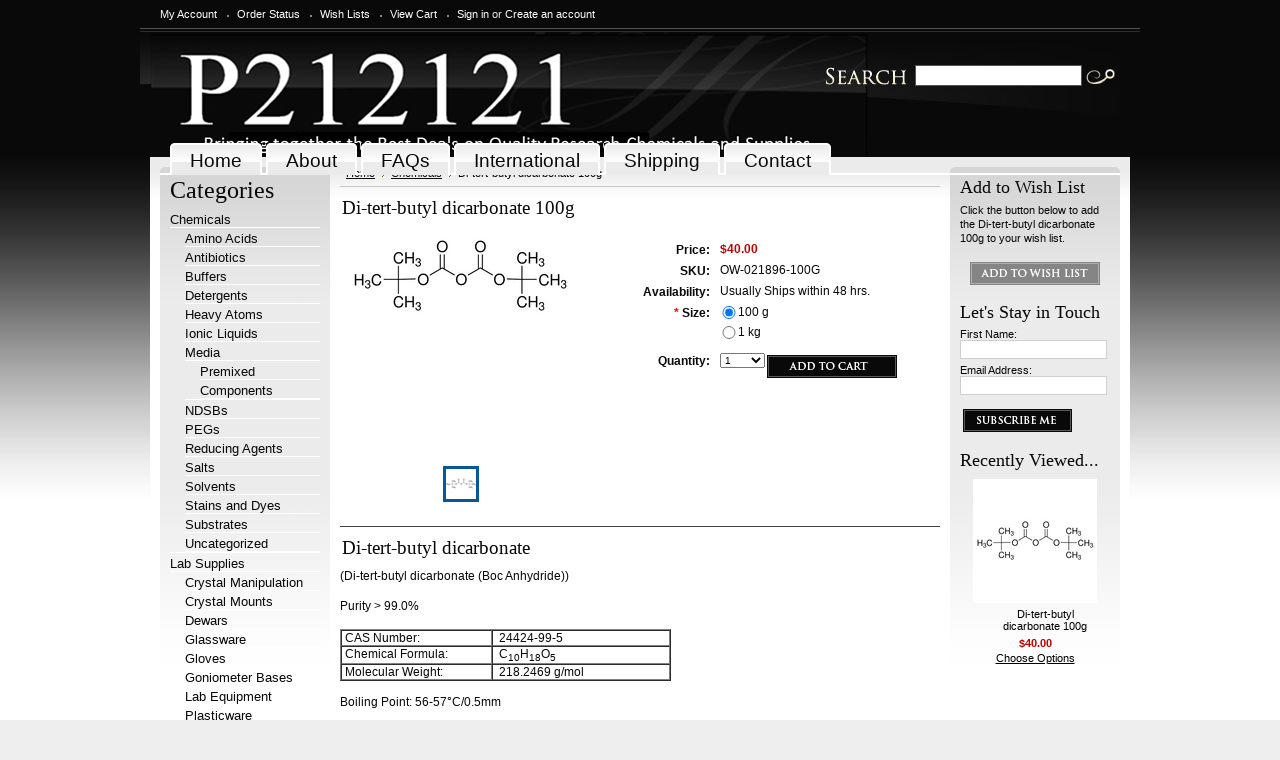

--- FILE ---
content_type: text/html; charset=UTF-8
request_url: https://store.p212121.com/di-tert-butyl-dicarbonate/
body_size: 13728
content:
<!DOCTYPE html PUBLIC "-//W3C//DTD XHTML 1.0 Transitional//EN" "http://www.w3.org/TR/xhtml1/DTD/xhtml1-transitional.dtd">
<html xml:lang="en" lang="en" xmlns="http://www.w3.org/1999/xhtml"  xmlns:og="http://opengraphprotocol.org/schema/">
<html lang="en">
<head data-swiftype-index='false'>
       
    
    
    
    
    <title>Di-tert-butyl dicarbonate (Boc Anhydride) | CAS 24424-99-5 | P212121 Store</title>
 
    <script type="text/javascript">
    
    <meta http-equiv="Content-Type" content="text/html; charset=UTF-8" />
    <meta name="description" content="Di-tert-butyl dicarbonate (Boc Anhydride) (CAS # 24424-99-5) for use in scientific research. Buy online from P212121." />
    <meta name="keywords" content="Di-tert-butyl dicarbonate (Boc Anhydride), C10H18O5, 24424-99-5" />
    <meta property='st:info' content="Di-tert-butyl dicarbonate (Boc Anhydride), C10H18O5, 24424-99-5" />
    
    <meta property="og:type" content="product" />
<meta property="og:title" content="Di-tert-butyl dicarbonate 100g" />
<meta property="og:description" content="Di-tert-butyl dicarbonate (Boc Anhydride) (CAS # 24424-99-5) for use in scientific research. Buy online from P212121." />
<meta property="og:image" content="https://cdn2.bigcommerce.com/server300/ad7b7/products/38681/images/5155/Di_tert_butyl_dicarbonate__99459.1385423881.220.220.png?c=2" />
<meta property="og:site_name" content="P212121, LLC" />
<meta property="og:url" content="https://store.p212121.com/di-tert-butyl-dicarbonate/" />
<meta property="pinterest:richpins" content="enabled" />
    <link rel='canonical' href='https://store.p212121.com/di-tert-butyl-dicarbonate/' />
    
    <meta http-equiv="Content-Script-Type" content="text/javascript" />
    <meta http-equiv="Content-Style-Type" content="text/css" />
        
    <link rel="shortcut icon" href="https://cdn2.bigcommerce.com/server300/ad7b7/product_images/favicon.ico" />

    <!-- begin: js page tag -->
    <script language="javascript" type="text/javascript">//<![CDATA[
        (function(){
            // this happens before external dependencies (and dom ready) to reduce page flicker
            var node, i;
            for (i = window.document.childNodes.length; i--;) {
                node = window.document.childNodes[i];
                if (node.nodeName == 'HTML') {
                    node.className += ' javascript';
                }
            }
        })();
    //]]></script>
    <!-- end: js page tag -->

    <link href="https://cdn9.bigcommerce.com/r-50b4fa8997ce43839fb9457331bc39687cd8345a/themes/__master/Styles/styles.css" type="text/css" rel="stylesheet" /><link href="https://store.p212121.com/templates/__custom/Styles/styles.css?t=1709692507" media="all" type="text/css" rel="stylesheet" />
<link href="https://cdn9.bigcommerce.com/r-c71b9995f4a706510d16ad47d2472c26eb88e9bf/themes/Jewellery/Styles/iselector.css" media="all" type="text/css" rel="stylesheet" />
<link href="https://store.p212121.com/templates/__custom/Styles/black.css?t=1709692507" media="all" type="text/css" rel="stylesheet" />
<!--[if IE]><link href="https://cdn9.bigcommerce.com/r-c71b9995f4a706510d16ad47d2472c26eb88e9bf/themes/Jewellery/Styles/ie.css" media="all" type="text/css" rel="stylesheet" /><![endif]-->
<link href="https://store.p212121.com/templates/__custom/Styles/custom.css?t=1709692507" type="text/css" rel="stylesheet" /><link href="https://cdn9.bigcommerce.com/r-499c9418cd8fe4f76770fafbd359251a5a3c7b05/javascript/jquery/plugins/imodal/imodal.css" type="text/css" rel="stylesheet" /><link href="https://cdn9.bigcommerce.com/r-499c9418cd8fe4f76770fafbd359251a5a3c7b05/javascript/jquery/plugins/jqzoom/css/jquery.jqzoom.css" type="text/css" rel="stylesheet" />

    <!-- Tell the browsers about our RSS feeds -->
    <link rel="alternate" type="application/rss+xml" title="New Products (RSS 2.0)" href="https://store.p212121.com/rss.php?type=rss" />
<link rel="alternate" type="application/atom+xml" title="New Products (Atom 0.3)" href="https://store.p212121.com/rss.php?type=atom" />


    <!-- Include visitor tracking code (if any) -->
    <!-- Start Tracking Code for analytics_googleanalytics -->

<script type="text/javascript">

  var _gaq = _gaq || [];
  _gaq.push(['_setAccount', 'UA-9082713-2']);
  _gaq.push(['_trackPageview']);

  (function() {
    var ga = document.createElement('script'); ga.type = 'text/javascript'; ga.async = true;
    ga.src = ('https:' == document.location.protocol ? 'https://ssl' : 'http://www') + '.google-analytics.com/ga.js';
    var s = document.getElementsByTagName('script')[0]; s.parentNode.insertBefore(ga, s);
  })();

</script>
     

<!-- End Tracking Code for analytics_googleanalytics -->



    

    <style type="text/css"> #Header { background-image: url("https://cdn10.bigcommerce.com/r-c71b9995f4a706510d16ad47d2472c26eb88e9bf/themes/Jewellery/images/black/headerImage.jpg"); } </style>

    <!--- Include jQuery here --> <!-- using 1.7.2 due to deprecated live, product size/price toggle --> 
    <script src="https://ajax.googleapis.com/ajax/libs/jquery/1.7.2/jquery.min.js"></script>
    <script type="text/javascript" src="https://cdn10.bigcommerce.com/r-499c9418cd8fe4f76770fafbd359251a5a3c7b05/javascript/menudrop.js?"></script>
    <script type="text/javascript" src="https://cdn10.bigcommerce.com/r-499c9418cd8fe4f76770fafbd359251a5a3c7b05/javascript/common.js?"></script>
    <script type="text/javascript" src="https://cdn10.bigcommerce.com/r-499c9418cd8fe4f76770fafbd359251a5a3c7b05/javascript/iselector.js?"></script>
        
    <!-- Swiftype
    <script type="text/javascript" src="https://cdn2.bigcommerce.com/server300/ad7b7/templates/__custom/js/product-v2.js?t=1709692507" />"></script>   -->
    
     <!-- swiftype code heading -->
    <script type='text/javascript' src="https://cdn2.bigcommerce.com/server300/ad7b7/templates/__custom/js/jquery.ba-hashchange.min.js?t=1709692507"></script>
    <script type='text/javascript' src="https://cdn2.bigcommerce.com/server300/ad7b7/templates/__custom/js/jquery.swiftype.search.js?t=1709692507"></script>
    <script type='text/javascript' src="https://cdn2.bigcommerce.com/server300/ad7b7/templates/__custom/js/jquery.swiftype.autocomplete.custom.js?t=1709692507"></script>
    <link type="text/css" rel="stylesheet" href="https://store.p212121.com/templates/__custom/Styles/autocomplete_swiftype.css?t=1709692507" />
    <link type="text/css" rel="stylesheet" href="https://store.p212121.com/templates/__custom/Styles/search_swiftype.css?t=1709692507" />
    <style type="text/css">
        form input.st-search-input{
            width:240px;
            border-radius: 15px;
            box-shadow: 0px 1px 3px 0px rgba(0, 0, 0, 0.17) inset;
        }
    </style>

    
<!-- scroll to top arrow -->
<a href="javascript:" id="return-to-top"><i class="icon-chevron-up"></i></a>
<link href="//netdna.bootstrapcdn.com/font-awesome/3.2.1/css/font-awesome.css" rel="stylesheet">

<!-- end of scroll arrow -->
    <script type="text/javascript">
    //<![CDATA[
    config.ShopPath = 'https://store.p212121.com';
    config.AppPath = '';
    config.FastCart = 0;
    var ThumbImageWidth = 120;
    var ThumbImageHeight = 120;
    //]]>
    </script>
    
<script type="text/javascript" src="https://cdn9.bigcommerce.com/r-499c9418cd8fe4f76770fafbd359251a5a3c7b05/javascript/jquery/plugins/imodal/imodal.js"></script><script type="text/javascript">
(function () {
    var xmlHttp = new XMLHttpRequest();

    xmlHttp.open('POST', 'https://bes.gcp.data.bigcommerce.com/nobot');
    xmlHttp.setRequestHeader('Content-Type', 'application/json');
    xmlHttp.send('{"store_id":"22389","timezone_offset":"-4","timestamp":"2026-01-21T02:22:39.73288300Z","visit_id":"6558a732-4360-48a5-94ce-7204c7c22a97","channel_id":1}');
})();
</script>
<script src="https://www.google.com/recaptcha/api.js" async defer></script>
<script type="text/javascript">
var BCData = {};
</script>

    <script type="text/javascript" src="https://cdn9.bigcommerce.com/r-499c9418cd8fe4f76770fafbd359251a5a3c7b05/javascript/quicksearch.js"></script>
    
<!-- sumome -->
<script src="//load.sumome.com/" data-sumo-site-id="32616983c7f2cd64903094d8598dddb445ce318c9d5fc39e3f891455c0d898f5" async></script>
    <!-- start Mixpanel 
<script type="text/javascript">(function(f,b){if(!b.__SV){var a,e,i,g;window.mixpanel=b;b._i=[];b.init=function(a,e,d){function f(b,h){var a=h.split(".");2==a.length&&(b=b[a[0]],h=a[1]);b[h]=function(){b.push([h].concat(Array.prototype.slice.call(arguments,0)))}}var c=b;"undefined"!==typeof d?c=b[d]=[]:d="mixpanel";c.people=c.people||[];c.toString=function(b){var a="mixpanel";"mixpanel"!==d&&(a+="."+d);b||(a+=" (stub)");return a};c.people.toString=function(){return c.toString(1)+".people (stub)"};i="disable track track_pageview track_links track_forms register register_once alias unregister identify name_tag set_config people.set people.set_once people.increment people.append people.track_charge people.clear_charges people.delete_user".split(" ");
for(g=0;g<i.length;g++)f(c,i[g]);b._i.push([a,e,d])};b.__SV=1.2;a=f.createElement("script");a.type="text/javascript";a.async=!0;a.src="//cdn.mxpnl.com/libs/mixpanel-2.2.min.js";e=f.getElementsByTagName("script")[0];e.parentNode.insertBefore(a,e)}})(document,window.mixpanel||[]);
mixpanel.init("167a6e759cccbb6687f099d0b1a965c5");</script>  end Mixpanel -->
    
</head>
<body>
    <script type="text/javascript" src="/javascript/jquery/plugins/validate/jquery.validate.js?"></script>
    <script type="text/javascript" src="/javascript/product.functions.js?"></script>    
<script type="text/javascript" src="/javascript/product.js?"></script>
    <div id="Container">
    <div data-swiftype-index='false'> 
<div id="AjaxLoading"><img src="https://cdn10.bigcommerce.com/r-c71b9995f4a706510d16ad47d2472c26eb88e9bf/themes/Jewellery/images/ajax-loader.gif" alt="" />&nbsp; Loading... Please wait...</div>
        

                
        
        <div data-swiftype-index="false" id="TopMenu">
            <ul style="display:">
                <li style="" class="HeaderLiveChat">
                    <!-- begin olark code --><div data-swiftype-index="false"><script data-cfasync="false" type='text/javascript'>/*{literal}<![CDATA[*/
window.olark||(function(c){var f=window,d=document,l=f.location.protocol=="https:"?"https:":"http:",z=c.name,r="load";var nt=function(){f[z]=function(){(a.s=a.s||[]).push(arguments)};var a=f[z]._={},q=c.methods.length;while(q--){(function(n){f[z][n]=function(){f[z]("call",n,arguments)}})(c.methods[q])}a.l=c.loader;a.i=nt;a.p={0:+new Date};a.P=function(u){a.p[u]=new Date-a.p[0]};function s(){a.P(r);f[z](r)}f.addEventListener?f.addEventListener(r,s,false):f.attachEvent("on"+r,s);var ld=function(){function p(hd){hd="head";return["<",hd,"></",hd,"><",i,' onl' + 'oad="var d=',g,";d.getElementsByTagName('head')[0].",j,"(d.",h,"('script')).",k,"='",l,"//",a.l,"'",'"',"></",i,">"].join("")}var i="body",m=d[i];if(!m){return setTimeout(ld,100)}a.P(1);var j="appendChild",h="createElement",k="src",n=d[h]("div"),v=n[j](d[h](z)),b=d[h]("iframe"),g="document",e="domain",o;n.style.display="none";m.insertBefore(n,m.firstChild).id=z;b.frameBorder="0";b.id=z+"-loader";if(/MSIE[ ]+6/.test(navigator.userAgent)){b.src="javascript:false"}b.allowTransparency="true";v[j](b);try{b.contentWindow[g].open()}catch(w){c[e]=d[e];o="javascript:var d="+g+".open();d.domain='"+d.domain+"';";b[k]=o+"void(0);"}try{var t=b.contentWindow[g];t.write(p());t.close()}catch(x){b[k]=o+'d.write("'+p().replace(/"/g,String.fromCharCode(92)+'"')+'");d.close();'}a.P(2)};ld()};nt()})({loader: "static.olark.com/jsclient/loader0.js",name:"olark",methods:["configure","extend","declare","identify"]});
/* custom configuration goes here (www.olark.com/documentation) */
olark.identify('3024-370-10-3953');/*]]>{/literal}*/</script><noscript><a href="https://www.olark.com/site/3024-370-10-3953/contact" title="Contact us" target="_blank">Questions? Feedback?</a> powered by <a href="http://www.olark.com?welcome" title="Olark live chat software">Olark live chat software</a></noscript></div><!-- end olark code -->
                </li>
                <li style="display:" class="First"><a href="https://store.p212121.com/account.php">My Account</a></li>
                <li style="display:"><a href="https://store.p212121.com/orderstatus.php">Order Status</a></li>
                <li style="display:"><a href="https://store.p212121.com/wishlist.php">Wish Lists</a></li>
                
                <li style="display:" class="CartLink"><a href="https://store.p212121.com/cart.php">View Cart <span></span></a></li>
                <li style="display:">
                    <div>
                        <a href='https://store.p212121.com/login.php' onclick=''>Sign in</a> or <a href='https://store.p212121.com/login.php?action=create_account' onclick=''>Create an account</a>
                    </div>
                </li>
            </ul>
            <br class="Clear" />
        </div>
        <div id="Outer">
            <div id="Header">
                <div id="Logo">
                    <a href="https://store.p212121.com/"><img src="/product_images/P212121_logo.png" border="0" id="LogoImage" alt="P212121, LLC" /></a>

                </div>
                <div id="SearchForm">
                <form action="https://store.p212121.com/search.php" method="get" onsubmit="return check_small_search_form()">
                    <label for="search_query">Search</label>
                    <input type="text" name="search_query" id="search_query" class="Textbox" value="" />
                    <input type="image" src="https://cdn10.bigcommerce.com/r-c71b9995f4a706510d16ad47d2472c26eb88e9bf/themes/Jewellery/images/black/Search.gif" class="Button" />
                </form>
                <p>
                    <!-- <a href="https://store.p212121.com/search.php?mode=advanced"><strong>Advanced Search</strong></a> |
                    <a href="https://store.p212121.com/search.php?action=Tips">Search Tips</a>
                </p>
            </div>
            <script type="text/javascript">
                lang.EmptySmallSearch = "You forgot to enter some search keywords.";
            </script>
<!-- start swiftype top of page
<br /><br />
<form>
<input type="text" id="st-search-input" class="st-search-input" />
</form>
<div id="st-results-container"></div> -->

<!-- 2015 swiftype 
<script type="text/javascript">
  (function(w,d,t,u,n,s,e){w['SwiftypeObject']=n;w[n]=w[n]||function(){
  (w[n].q=w[n].q||[]).push(arguments);};s=d.createElement(t);
  e=d.getElementsByTagName(t)[0];s.async=1;s.src=u;e.parentNode.insertBefore(s,e);
  })(window,document,'script','//s.swiftypecdn.com/install/v2/st.js','_st');

  _st('install','zu3VZduQu3_EYiA9iLya','2.0.0');
</script> -->


<!-- New and improved method 
<script type='text/javascript'>
    $('#st-search-input').swiftypeSearch({
        
        engineKey: 'HhhC1-x_T5XfuTrs8DxY'
    });
    $('#st-search-input').swiftype({
        engineKey: 'HhhC1-x_T5XfuTrs8DxY'
    });
</script>  -->

<!-- OLD EMBED METHOD
<script type="text/javascript">
        var Swiftype = window.Swiftype || {};
  (function() {
    Swiftype.key = 'HhhC1-x_T5XfuTrs8DxY';
    Swiftype.inputElement = '#st-search-input';
    Swiftype.resultContainingElement = '#st-results-container';
    Swiftype.attachElement = '#st-search-input';
    Swiftype.renderStyle = "overlay";

    var script = document.createElement('script');
    script.type = 'text/javascript';
    script.async = true;
    script.src = "//swiftype.com/embed.js";
    var entry = document.getElementsByTagName('script')[0];
    entry.parentNode.insertBefore(script, entry);
  }());
</script> 
 -->



                <br class="Clear" />
            </div>
        	<div id="Menu">
		<ul>
			<li class="First "><a href="https://store.p212121.com/"><span>Home</span></a></li>
				<li class=" ">
		<a href="https://store.p212121.com/About.html"><span>About</span></a>
		
	</li>	<li class=" ">
		<a href="https://store.p212121.com/pages/FAQs.html"><span>FAQs</span></a>
		
	</li>	<li class=" ">
		<a href="https://store.p212121.com/international/"><span>International</span></a>
		
	</li>	<li class=" ">
		<a href="https://store.p212121.com/pages/Shipping.html"><span>Shipping</span></a>
		
	</li>	<li class=" ">
		<a href="https://store.p212121.com/pages/Contact.html"><span>Contact</span></a>
		
	</li>
		</ul>
	</div>
</div>
    

    <div id="Wrapper">
        

        <div data-swiftype-index='false' class="Left" id="LayoutColumn1">
            				<div class="Block CategoryList Moveable Panel" id="SideCategoryList">
					<h2>Categories</h2>
					<div class="BlockContent">
						<div class="SideCategoryListClassic">
							<ul class="category-list">	<li class=""><a href="https://store.p212121.com/categories/Chemicals/">Chemicals</a>
	<ul>	<li class=""><a href="/categories/Chemicals/Amino-Acids/">Amino Acids</a>
	
	</li>	<li class=""><a href="/categories/Chemicals/Antibiotics/">Antibiotics</a>
	
	</li>	<li class=""><a href="/categories/Chemicals/Buffers/">Buffers</a>
	
	</li>	<li class=""><a href="/categories/Chemicals/Detergents/">Detergents</a>
	
	</li>	<li class=""><a href="/categories/Chemicals/Heavy-Atoms/">Heavy Atoms</a>
	
	</li>	<li class=""><a href="/ionic-liquids/">Ionic Liquids</a>
	
	</li>	<li class=""><a href="/media/">Media</a>
	<ul>	<li class=""><a href="/categories/Media/Premixed/">Premixed</a>
	
	</li>	<li class=""><a href="/categories/Media/Components/">Components</a>
	
	</li></ul>
	</li>	<li class=""><a href="/categories/Chemicals/NDSBs/">NDSBs</a>
	
	</li>	<li class=""><a href="/categories/Chemicals/PEGs/">PEGs</a>
	
	</li>	<li class=""><a href="/categories/Chemicals/Reducing-Agents/">Reducing Agents</a>
	
	</li>	<li class=""><a href="/categories/Chemicals/Salts/">Salts</a>
	
	</li>	<li class=""><a href="/solvents/">Solvents</a>
	
	</li>	<li class=""><a href="/categories/Chemicals/Stains-and-Dyes/">Stains and Dyes</a>
	
	</li>	<li class=""><a href="/substrates/">Substrates</a>
	
	</li>	<li class=""><a href="/categories/Chemicals/Uncategorized/">Uncategorized</a>
	
	</li></ul>
	</li>	<li class=""><a href="https://store.p212121.com/categories/Lab-Supplies/">Lab Supplies</a>
	<ul>	<li class=""><a href="/crystal-manipulation/">Crystal Manipulation</a>
	
	</li>	<li class=""><a href="/crystal-mounts/">Crystal Mounts</a>
	
	</li>	<li class=""><a href="/dewars/">Dewars</a>
	
	</li>	<li class=""><a href="/glassware/">Glassware</a>
	
	</li>	<li class=""><a href="/categories/Lab-Supplies/Gloves/">Gloves</a>
	
	</li>	<li class=""><a href="/goniometer-bases/">Goniometer Bases</a>
	
	</li>	<li class=""><a href="/lab-equipment/">Lab Equipment</a>
	
	</li>	<li class="LastChild"><a href="/plasticware/">Plasticware</a>
	
	</li></ul>
	</li></ul>
							<div class="afterSideCategoryList"></div>
						</div>
					</div>
				</div>

            


            
            
        </div>
        <div class="Content" id="LayoutColumn2">
            <div class="Block Moveable Panel Breadcrumb" id="ProductBreadcrumb" >
	<ul>
	<li><a href="https://store.p212121.com">Home</a></li><li><a href="https://store.p212121.com/categories/Chemicals/">Chemicals</a></li><li>Di-tert-butyl dicarbonate 100g</li>
</ul>

</div>

            <link rel="stylesheet" type="text/css" href="https://cdn10.bigcommerce.com/r-499c9418cd8fe4f76770fafbd359251a5a3c7b05/javascript/jquery/themes/cupertino/ui.all.css?" />
<link rel="stylesheet" type="text/css" media="screen" href="https://cdn9.bigcommerce.com/r-50b4fa8997ce43839fb9457331bc39687cd8345a/themes/__master/Styles/product.attributes.css?" />
<script type="text/javascript" src="https://cdn9.bigcommerce.com/r-499c9418cd8fe4f76770fafbd359251a5a3c7b05/javascript/jquery/plugins/jqueryui/1.8.18/jquery-ui.min.js"></script>
<script type="text/javascript" src="https://cdn10.bigcommerce.com/r-499c9418cd8fe4f76770fafbd359251a5a3c7b05/javascript/jquery/plugins/jquery.form.js?"></script>
<script type="text/javascript" src="https://cdn10.bigcommerce.com/r-499c9418cd8fe4f76770fafbd359251a5a3c7b05/javascript/product.attributes.js?"></script>
<script type="text/javascript" src="https://cdn10.bigcommerce.com/r-499c9418cd8fe4f76770fafbd359251a5a3c7b05/javascript/jquery/plugins/jCarousel/jCarousel.js?"></script>
<!--<script type="text/javascript" src="https://cdn10.bigcommerce.com/r-499c9418cd8fe4f76770fafbd359251a5a3c7b05/javascript/jquery/plugins/jqzoom/jquery.jqzoom-core.js?"></script>
<script type="text/javascript">//<![CDATA[
    var ZoomImageURLs = new Array();
    
                        ZoomImageURLs[0] = "https:\/\/cdn2.bigcommerce.com\/server300\/ad7b7\/products\/38681\/images\/5155\/Di_tert_butyl_dicarbonate__99459.1385423881.1280.1280.png?c=2";
                    
//]]></script>-->


<script type="text/javascript">//<![CDATA[
var ThumbURLs = new Array();
var ProductImageDescriptions = new Array();
var CurrentProdThumbImage = 0;
var ShowVariationThumb =false;
var ProductThumbWidth = 220;
var ProductThumbHeight =  220;
var ProductMaxZoomWidth = 1280;
var ProductMaxZoomHeight =  1280;
var ProductTinyWidth = 30;
var ProductTinyHeight =  30;



                        ThumbURLs[0] = "https:\/\/cdn2.bigcommerce.com\/server300\/ad7b7\/products\/38681\/images\/5155\/Di_tert_butyl_dicarbonate__99459.1385423881.220.220.png?c=2";
                        ProductImageDescriptions[0] = "Image 1";
                    

var ShowImageZoomer = 1;
//]]></script>

<div class="Block Moveable Panel PrimaryProductDetails" id="ProductDetails">
    <div class="BlockContent">
        
        
            <h2>Di-tert-butyl dicarbonate 100g</h2>
        

        <div class="Clear AddThisButtonBox">
	<!-- AddThis Button BEGIN -->
	<div class="addthis_toolbox addthis_default_style " >
		<a class="addthis_button_"></a>
	</div>
	<script type="text/javascript" async="async" src="//s7.addthis.com/js/300/addthis_widget.js#pubid=ra-4e94ed470ee51e32"></script>
	<!-- AddThis Button END -->
</div>

          
        <div class="ProductThumb" style="">
            
            <div class="ProductThumbImage" style="width:220px; height:220px;">
	<a rel="prodImage" style="margin:auto;" href="https://cdn2.bigcommerce.com/server300/ad7b7/products/38681/images/5155/Di_tert_butyl_dicarbonate__99459.1385423881.1280.1280.png?c=2" onclick="showProductImage('https://store.p212121.com/productimage.php', 38681); return false;">
		<img itemprop="image" src="https://cdn2.bigcommerce.com/server300/ad7b7/products/38681/images/5155/Di_tert_butyl_dicarbonate__99459.1385423881.220.220.png?c=2" alt="Image 1" title="Image 1" />
	</a>
</div>
 


            <div class="ImageCarouselBox" style="margin:0 auto; ">
                <a id="ImageScrollPrev" class="prev" href="#"><img src="https://cdn10.bigcommerce.com/r-c71b9995f4a706510d16ad47d2472c26eb88e9bf/themes/Jewellery/images/LeftArrow.png" alt="" width="20" height="20" /></a>

                <div class="ProductTinyImageList">
                    <ul>
                        <li style = "height:34px; width:34px;"  onmouseover="showProductThumbImage(0, this)" onclick="showProductImage('https://store.p212121.com/productimage.php', 38681, 0); return false;" id="TinyImageBox_0">
	<div class="TinyOuterDiv" style = "height:30px; width:30px;">
		<div style = "height:30px; width:30px;">
			<a href="javascript:void(0);" rel='{"gallery": "prodImage", "smallimage": "https://cdn2.bigcommerce.com/server300/ad7b7/products/38681/images/5155/Di_tert_butyl_dicarbonate__99459.1385423881.220.220.png?c=2", "largeimage": "https://cdn2.bigcommerce.com/server300/ad7b7/products/38681/images/5155/Di_tert_butyl_dicarbonate__99459.1385423881.1280.1280.png?c=2"}'><img id="TinyImage_0" style="padding-top:9px;" width="30" height="11" src="https://cdn2.bigcommerce.com/server300/ad7b7/products/38681/images/5155/Di_tert_butyl_dicarbonate__99459.1385423881.30.30.png?c=2" alt="Image 1" title="Image 1" /></a>
		</div>
	</div>
</li>

                    </ul>
                </div>

                <a id="ImageScrollNext" class="next" href="#"><img src="https://cdn10.bigcommerce.com/r-c71b9995f4a706510d16ad47d2472c26eb88e9bf/themes/Jewellery/images/RightArrow.png" alt="" width="20" height="20" /></a>
            </div>
            <div style="display:none;" class="SeeMorePicturesLink">
                <a href="#" onclick="showProductImage('https://store.p212121.com/productimage.php', 38681); return false;" class="ViewLarger">Click to enlarge</a>
            </div>
            
        </div>
        <div class="ProductMain">
            
            <div class="ProductDetailsGrid">
                <div class="DetailRow RetailPrice" style="display: none">
                    <div class="Label">RRP:</div>
                    <div class="Value">
                        
                    </div>
                </div>

                <div class="DetailRow PriceRow" style="">
                    <div class="Label">Price:</div>
                    <div class="Value">
                        <em class="ProductPrice VariationProductPrice">$40.00</em>
                         
                    </div>
                </div>

                <div class="DetailRow ProductSKU" style="display: ">
                    <div class="Label">SKU:</div>
                    <div class="Value">
                        <span data-swiftype-index='true' class="VariationProductSKU">
                            OW-021896-100G
                        </span>
                    </div>
                </div>

                <div data-swiftype-index='false' class="DetailRow" style="display: none">
                    <div class="Label">Vendor:</div>
                    <div class="Value">
                        
                    </div>
                </div>

                <div data-swiftype-index='false' class="DetailRow" style="display: none">
                    <div class="Label">Brand:</div>
                    <div class="Value">
                        
                    </div>
                </div>

                <div data-swiftype-index='false' class="DetailRow" style="display: none">
                    <div class="Label">Condition:</div>
                    <div class="Value">
                        
                    </div>
                </div>

                <div data-swiftype-index='false' class="DetailRow" style="display: none">
                    <div class="Label">Weight:</div>
                    <div class="Value">
                        <span class="VariationProductWeight">
                            
                        </span>
                    </div>
                </div>

                <div data-swiftype-index='false' class="DetailRow" style="display: none">
                    <div class="Label">Rating:</div>
                    <div class="Value">
                        <img width="64" height="12" src="https://cdn10.bigcommerce.com/r-c71b9995f4a706510d16ad47d2472c26eb88e9bf/themes/Jewellery/images/IcoRating0.gif" alt="" />
                        <span style="display:none">(
                            <a href="#reviews" onclick="">
                                
                            </a>
                        )</span>
                    </div>
                </div>

                <div data-swiftype-index='false' class="DetailRow" style="display: ">
                    <div class="Label">Availability:</div>
                    <div class="Value">
                        Usually Ships within 48 hrs.
                    </div>
                </div>

                <div data-swiftype-index='false' class="DetailRow" style="display: none">
                    <div class="Label">Shipping:</div>
                    <div class="Value">
                        
                    </div>
                </div>

                <div data-swiftype-index='false' class="DetailRow" style="display:none;">
                    <div class="Label">Minimum Purchase:</div>
                    <div class="Value">
                         unit(s)
                    </div>
                </div>

                <div data-swiftype-index='false' class="DetailRow" style="display:none;">
                    <div class="Label">Maximum Purchase:</div>
                    <div class="Value">
                         unit(s)
                    </div>
                </div>

                <div data-swiftype-index='false' class="DetailRow InventoryLevel" style="display: none;">
                    <div class="Label">:</div>
                    <div class="Value">
                        <span class="VariationProductInventory">
                            
                        </span>
                    </div>
                </div>

                <div data-swiftype-index='false' class="DetailRow" style="display: none">
                    <div class="Label">Gift Wrapping:</div>
                    <div class="Value">
                        
                    </div>
                </div>
            </div>
            <div data-swiftype-index='false' class="productAddToCartRight">
<form method="post" action="https://store.p212121.com/cart.php" onsubmit="return check_add_to_cart(this, false) "  enctype="multipart/form-data" id="productDetailsAddToCartForm">
	<input type="hidden" name="action" value="add" />
	<input type="hidden" name="product_id" value="38681" />
	<input type="hidden" name="variation_id" class="CartVariationId" value="" />
	<input type="hidden" name="currency_id" value="" />
	<div class="ProductDetailsGrid ProductAddToCart">
		
		<div class="ProductOptionList">
			
		</div>
		<div class="productAttributeList" style=""><div class="productAttributeRow productAttributeConfigurablePickListSet" id="64e3b8bd8ad3d5538bd78e2a37d70c07">
	<div class="productAttributeLabel">
		<label for="6119db1f8da0e097d7feea28c5d8ee1a">
            			    <span class="required" aria-label="required option">*</span>
            			<span class="name">
				Size:			</span>
		</label>
	</div>
	<div class="productAttributeValue">
	<div class="productOptionViewRadio">
	<ul role="radiogroup" aria-label="Size">
								<li>
		<label>
			<input
				type="radio"
				class="validation"
				name="attribute[92348]"
				value="1752"
				checked="checked"			/>
			<span class="name">100 g</span>
		</label>
	</li>

						<li>
		<label>
			<input
				type="radio"
				class="validation"
				name="attribute[92348]"
				value="1753"
							/>
			<span class="name">1 kg</span>
		</label>
	</li>

			</ul>
</div>
	</div>
	<div class="cf"></div>
</div>
<script language="javascript" type="text/javascript">//<![CDATA[
(function($){
    $(function(){
        $("#ProductDetails").updateProductDetails({"purchasable":true,"sku":"OW-021896-100G","instock":true,"unformattedPrice":"40","base":false,"baseImage":"https:\/\/cdn2.bigcommerce.com\/server300\/ad7b7\/products\/38681\/images\/5155\/Di_tert_butyl_dicarbonate__99459.1385423881.1280.1280.png?c=2","baseThumb":"https:\/\/cdn2.bigcommerce.com\/server300\/ad7b7\/products\/38681\/images\/5155\/Di_tert_butyl_dicarbonate__99459.1385423881.220.220.png?c=2","image":"https:\/\/cdn2.bigcommerce.com\/server300\/ad7b7\/products\/38681\/images\/5155\/Di_tert_butyl_dicarbonate__99459.1385423881.1280.1280.png?c=2","thumb":"https:\/\/cdn2.bigcommerce.com\/server300\/ad7b7\/products\/38681\/images\/5155\/Di_tert_butyl_dicarbonate__99459.1385423881.220.220.png?c=2","inStockPickListItems":[],"optionOutOfStockBehavior":"do_nothing","outOfStockMessage":"Out of stock","price":"$40.00","rrp":"$0.00","unformattedRrp":0});$(function(){ $("#64e3b8bd8ad3d5538bd78e2a37d70c07")["productOptionConfigurablePickListSet"]({"id":92348,"type":"Configurable_PickList_Set","displayName":"Size","required":true,"condition":true,"validation":{"required":"Please choose an option for Size."},"defaultValue":1752,"displayType":"Radio Buttons"}); });
$(function(){ $("#64e3b8bd8ad3d5538bd78e2a37d70c07")["productOptionViewRadio"]({"id":92348,"type":"Configurable_PickList_Set","displayName":"Size","required":true,"condition":true,"validation":{"required":"Please choose an option for Size."},"defaultValue":1752,"displayType":"Radio Buttons"}); });

    });
})(jQuery);
//]]></script></div>
		
		<div class="DetailRow" style="display: ">
			<div class="Label QuantityInput" style="display: ">Quantity:</div>
			<div class="Value AddCartButton">
				<span class="FloatLeft" style="display: ;">
					<select id="qty_" name="qty[]" class="Field45 quantityInput" style="">
    
	<option selected="selected" value="1">1</option>
	<option  value="2">2</option>
	<option  value="3">3</option>
	<option  value="4">4</option>
	<option  value="5">5</option>
	<option  value="6">6</option>
	<option  value="7">7</option>
	<option  value="8">8</option>
	<option  value="9">9</option>
	<option  value="10">10</option>
	<option  value="11">11</option>
	<option  value="12">12</option>
	<option  value="13">13</option>
	<option  value="14">14</option>
	<option  value="15">15</option>
	<option  value="16">16</option>
	<option  value="17">17</option>
	<option  value="18">18</option>
	<option  value="19">19</option>
	<option  value="20">20</option>
	<option  value="21">21</option>
	<option  value="22">22</option>
	<option  value="23">23</option>
	<option  value="24">24</option>
	<option  value="25">25</option>
	<option  value="26">26</option>
	<option  value="27">27</option>
	<option  value="28">28</option>
	<option  value="29">29</option>
	<option  value="30">30</option>
	
</select>
				</span>
				<div class="BulkDiscount">
					
						<input type="image" src="https://cdn10.bigcommerce.com/r-c71b9995f4a706510d16ad47d2472c26eb88e9bf/themes/Jewellery/images/black/AddCartButton.gif" alt="" />
					
					<div class="BulkDiscountLink" style="display: none;">
						<a href="#" onclick="$.iModal({data: $('#ProductDetailsBulkDiscountThickBox').html(), width: 600}); return false;">
							Buy in bulk and save
						</a>
					</div>
				</div>
			</div>
		</div>
	</div>
</form>

<div class="OutOfStockMessage">
	
</div>



<script language="javascript" type="text/javascript">//<![CDATA[
lang.OptionMessage = "";
lang.VariationSoldOutMessage = "The selected product combination is currently unavailable.";
lang.InvalidQuantity = "Please enter a valid product quantity.";
lang.EnterRequiredField = "Please enter the required field(s).";
lang.InvalidFileTypeJS = "The file type of the file you are trying to upload is not allowed for this field.";
var ShowAddToCartQtyBox = "1";
productMinQty=0;productMaxQty=Number.POSITIVE_INFINITY;
//]]></script>

</div>

            
            
        </div>

        

        <br class="Clear" />
    </div>
</div>

            
<div class="Panel" id="ProductTabs">
    <script type="text/javascript">
        lang.Description = 'Description';
        lang.Warranty = 'References';
        lang.OtherDetails = 'Other Details';
        lang.ProductTags = 'Tags';
        lang.SimilarProducts = 'Similar Products';
        lang.Reviews = 'Reviews';
        lang.OtherProducts = 'Other Products';
        lang.ProductVideos = 'Product Videos';
    </script>
    
    <!-- Remove the code from here to create the no product tabs version of the product page -->
        <ul class="TabNav" id="ProductTabsList">
        </ul>
        <script type="text/javascript">
                var HideProductTabs = 0;
        </script>
    
</div>
            <div data-swiftype-index='true' class="Block Moveable Panel ProductDescription" id="ProductDescription">
    <h3> </h3>
    <div class="ProductDescriptionContainer">
        
            <h2>Di-tert-butyl dicarbonate</h2>
<p>(Di-tert-butyl dicarbonate (Boc Anhydride))</p>
<p>Purity &gt; 99.0%</p>
<table border="1" cellspacing="0" cellpadding="3">
<tbody>
<tr valign="top">
<td width="149">&nbsp;CAS Number:</td>
<td width="156">&nbsp; 24424-99-5</td>
</tr>
<tr valign="top">
<td width="149">&nbsp;Chemical Formula:</td>
<td width="176">&nbsp; C<sub>1</sub><sub>0</sub>H<sub>1</sub><sub>8</sub>O<sub>5</sub></td>
</tr>
<tr valign="top">
<td width="149">&nbsp;Molecular Weight:</td>
<td valign="top" width="156">&nbsp; 218.2469 g/mol</td>
</tr>
</tbody>
</table>
<center><strong>&nbsp;</strong></center><center>
<p style="text-align: left;">Boiling Point: 56-57&deg;C/0.5mm</p>
<p style="text-align: left;">Melting Point: 21-23&deg;C</p>
<p style="text-align: left;">Density: 0.95</p>
<p style="text-align: left;">Refractive Index: 1.409</p>
<p style="text-align: left;">Caution: Flammable</p>
<p style="text-align: left;">Store 0-5&deg;C</p>
</center><center><strong>Free Shipping Including HAZMAT Fees within the Continental USA<br /></strong></center><hr />
<h4>Comparable Items:</h4>
<table border="1" cellspacing="0" cellpadding="3">
<tbody>
<tr valign="top">
<td width="179">&nbsp;&nbsp;Acros Organics</td>
<td width="156">&nbsp;&nbsp; 42680-1000</td>
</tr>
<tr valign="top">
<td width="179">&nbsp;&nbsp;Acros Organics</td>
<td width="156">&nbsp;&nbsp; 19467-0250</td>
</tr>
<tr valign="top">
<td width="179">&nbsp;&nbsp;Acros Organics</td>
<td width="156">&nbsp;&nbsp; 18977-1000</td>
</tr>
<tr valign="top">
<td width="179">&nbsp;&nbsp;Acros Organics</td>
<td width="156">&nbsp;&nbsp; 42680-8000</td>
</tr>
<tr valign="top">
<td width="179">&nbsp;&nbsp;Acros Organics</td>
<td width="156">&nbsp;&nbsp; 19467-1000</td>
</tr>
<tr valign="top">
<td width="179">&nbsp;&nbsp;Acros Organics</td>
<td width="156">&nbsp;&nbsp; 19467-0500</td>
</tr>
<tr valign="top">
<td width="179">&nbsp;&nbsp;Acros Organics</td>
<td width="156">&nbsp;&nbsp; 19467-0100</td>
</tr>
<tr valign="top">
<td width="179">&nbsp;&nbsp;Alfa Aesar</td>
<td width="156">&nbsp;&nbsp; A14708-14</td>
</tr>
<tr valign="top">
<td width="179">&nbsp;&nbsp;Alfa Aesar</td>
<td width="156">&nbsp;&nbsp; A14708-36</td>
</tr>
<tr valign="top">
<td width="179">&nbsp;&nbsp;Alfa Aesar</td>
<td width="156">&nbsp;&nbsp; A14708-22</td>
</tr>
<tr valign="top">
<td width="179">&nbsp;&nbsp;Chem-Impex International</td>
<td width="156">&nbsp;&nbsp; 00128-100G</td>
</tr>
<tr valign="top">
<td width="179">&nbsp;&nbsp;Chem-Impex International</td>
<td width="156">&nbsp;&nbsp; 00128-250G</td>
</tr>
<tr valign="top">
<td width="179">&nbsp;&nbsp;Chem-Impex International</td>
<td width="156">&nbsp;&nbsp; 00128-1KG</td>
</tr>
<tr valign="top">
<td width="179">&nbsp;&nbsp;TCI America</td>
<td width="156">&nbsp;&nbsp; D3878-100G</td>
</tr>
<tr valign="top">
<td width="179">&nbsp;&nbsp;TCI America</td>
<td width="156">&nbsp;&nbsp; D3878-500G</td>
</tr>
<tr valign="top">
<td width="179">&nbsp;&nbsp;TCI America</td>
<td width="156">&nbsp;&nbsp; D3879-500G</td>
</tr>
<tr valign="top">
<td width="179">&nbsp;&nbsp;TCI America</td>
<td width="156">&nbsp;&nbsp; D1547-500G</td>
</tr>
<tr valign="top">
<td width="179">&nbsp;&nbsp;TCI America</td>
<td width="156">&nbsp;&nbsp; D3880-100G</td>
</tr>
<tr valign="top">
<td width="179">&nbsp;&nbsp;TCI America</td>
<td width="156">&nbsp;&nbsp; D3880-500G</td>
</tr>
<tr valign="top">
<td width="179">&nbsp;&nbsp;TCI America</td>
<td width="156">&nbsp;&nbsp; D3879-100G</td>
</tr>
</tbody>
</table>
        
    </div>
    <hr style="display:none;" class="ProductSectionSeparator" />
</div>
            <div class="Block Moveable Panel" id="ProductWarranty" style="display:none;"></div>
            
            <!-- <div class="Block Moveable Panel" id="ProductByCategory">

    <div class="BlockContent">
        <ul class="ProductList">
            <li>
	<div class="ProductImage">
		<a href="https://store.p212121.com/5-tert-butyl-m-xylene/"><img src="https://cdn2.bigcommerce.com/server300/ad7b7/products/61612/images/24210/A19220__51411.1447252322.120.120.gif?c=2" alt="5-tert-Butyl-m-xylene 100g" /></a>
	</div>
	<div class="ProductDetails">
		<input type="hidden" name="ProductDetailsID" class="ProductDetailsID" value="61612" />
		<strong><a href="https://store.p212121.com/5-tert-butyl-m-xylene/">5-tert-Butyl-m-xylene 100g</a></strong>
		<em>$49.00</em>
		<span class="Rating Rating0"><img src="https://cdn10.bigcommerce.com/r-c71b9995f4a706510d16ad47d2472c26eb88e9bf/themes/Jewellery/images/IcoRating0.gif" alt="" style="display: none" /></span>
	</div>
</li><li>
	<div class="ProductImage">
		<a href="https://store.p212121.com/2-tert-butyl-4-methylphenol/"><img src="https://cdn2.bigcommerce.com/server300/ad7b7/products/62867/images/25377/B23545__78736.1451221666.120.120.gif?c=2" alt="2-tert-Butyl-4-methylphenol 100g" /></a>
	</div>
	<div class="ProductDetails">
		<input type="hidden" name="ProductDetailsID" class="ProductDetailsID" value="62867" />
		<strong><a href="https://store.p212121.com/2-tert-butyl-4-methylphenol/">2-tert-Butyl-4-methylphenol 100g</a></strong>
		<em>$38.00</em>
		<span class="Rating Rating0"><img src="https://cdn10.bigcommerce.com/r-c71b9995f4a706510d16ad47d2472c26eb88e9bf/themes/Jewellery/images/IcoRating0.gif" alt="" style="display: none" /></span>
	</div>
</li><li>
	<div class="ProductImage">
		<a href="https://store.p212121.com/di-tert-butyl-hydrazodicarboxylate/"><img src="https://cdn2.bigcommerce.com/server300/ad7b7/products/64590/images/27038/L00280__28276.1456814203.120.120.gif?c=2" alt="Di-tert-butyl hydrazodicarboxylate 5g" /></a>
	</div>
	<div class="ProductDetails">
		<input type="hidden" name="ProductDetailsID" class="ProductDetailsID" value="64590" />
		<strong><a href="https://store.p212121.com/di-tert-butyl-hydrazodicarboxylate/">Di-tert-butyl hydrazodicarboxylate 5g</a></strong>
		<em>$68.00</em>
		<span class="Rating Rating0"><img src="https://cdn10.bigcommerce.com/r-c71b9995f4a706510d16ad47d2472c26eb88e9bf/themes/Jewellery/images/IcoRating0.gif" alt="" style="display: none" /></span>
	</div>
</li><li>
	<div class="ProductImage">
		<a href="https://store.p212121.com/di-tert-butyl-iminodicarboxylate-1g/"><img src="https://cdn2.bigcommerce.com/server300/ad7b7/products/38490/images/11844/Di_tert_butyl_iminodicarboxylate_5g__93055.1396432028.120.120.png?c=2" alt="Di-tert-butyl iminodicarboxylate 5g
" /></a>
	</div>
	<div class="ProductDetails">
		<input type="hidden" name="ProductDetailsID" class="ProductDetailsID" value="38490" />
		<strong><a href="https://store.p212121.com/di-tert-butyl-iminodicarboxylate-1g/">Di-tert-butyl iminodicarboxylate 1g</a></strong>
		<em>$30.00</em>
		<span class="Rating Rating0"><img src="https://cdn10.bigcommerce.com/r-c71b9995f4a706510d16ad47d2472c26eb88e9bf/themes/Jewellery/images/IcoRating0.gif" alt="" style="display: none" /></span>
	</div>
</li><li>
	<div class="ProductImage">
		<a href="https://store.p212121.com/di-tert-butyl-azodicarboxylate-dbad-1g/"><img src="https://cdn2.bigcommerce.com/server300/ad7b7/products/38591/images/19877/8__85308.1420096408.120.120.png?c=2" alt="Di-tert-butyl azodicarboxylate (DBAD) 5g" /></a>
	</div>
	<div class="ProductDetails">
		<input type="hidden" name="ProductDetailsID" class="ProductDetailsID" value="38591" />
		<strong><a href="https://store.p212121.com/di-tert-butyl-azodicarboxylate-dbad-1g/">Di-tert-butyl azodicarboxylate (DBAD) 1g</a></strong>
		<em>$26.00</em>
		<span class="Rating Rating0"><img src="https://cdn10.bigcommerce.com/r-c71b9995f4a706510d16ad47d2472c26eb88e9bf/themes/Jewellery/images/IcoRating0.gif" alt="" style="display: none" /></span>
	</div>
</li>
        </ul>
    </div>
</div> -->


            
            
            
            
            
            
            
        </div>
        <div data-swiftype-index=”false” class="Right" id="LayoutColumn3">
            <div data-swiftype-index='false' class="Block Moveable Panel AddToWishlist" id="SideProductAddToWishList" style="display:">
    <h2>Add to Wish List</h2>
    <div class="BlockContent">
        <form name="frmWishList" id="frmWishList" action="https://store.p212121.com/wishlist.php" method="get">
            <input type="hidden" name="action" value="add" />
            <input type="hidden" name="product_id" value="38681" />
            <input type="hidden" name="variation_id" value="" class="WishListVariationId"/>
            <p>Click the button below to add the Di-tert-butyl dicarbonate 100g to your wish list.</p>
            <p></p>
            <p><input type="image" src="https://cdn10.bigcommerce.com/r-c71b9995f4a706510d16ad47d2472c26eb88e9bf/themes/Jewellery/images/black/WishlistButton.gif" alt="Add to Wish List" /></p>
        </form>
    </div>
</div>

            					

				<div class="Block NewsletterSubscription Moveable Panel" id="SideNewsletterBox">

					<h2>
						Let's Stay in Touch
					</h2>
					

					<div class="BlockContent">
						<form action="https://store.p212121.com/subscribe.php" method="post" id="subscribe_form" name="subscribe_form">
							<input type="hidden" name="action" value="subscribe" />
							<label for="nl_first_name">First Name:</label>
							<input type="text" class="Textbox" id="nl_first_name" name="nl_first_name" />
							<label for="nl_email">Email Address:</label>
							<input type="text" class="Textbox" id="nl_email" name="nl_email" /><br />

								<input type="image" src="https://cdn10.bigcommerce.com/r-c71b9995f4a706510d16ad47d2472c26eb88e9bf/themes/Jewellery/images/black/NewsletterSubscribe.gif" value="Subscribe" class="Button" />

						</form>
					</div>
				</div>
				<script type="text/javascript">
// <!--
	$('#subscribe_form').submit(function() {
		if($('#nl_first_name').val() == '') {
			alert('You forgot to type in your first name.');
			$('#nl_first_name').focus();
			return false;
		}

		if($('#nl_email').val() == '') {
			alert('You forgot to type in your email address.');
			$('#nl_email').focus();
			return false;
		}

		if($('#nl_email').val().indexOf('@') == -1 || $('#nl_email').val().indexOf('.') == -1) {
			alert('Please enter a valid email address, such as john@example.com.');
			$('#nl_email').focus();
			$('#nl_email').select();
			return false;
		}

		// Set the action of the form to stop spammers
		$('#subscribe_form').append("<input type=\"hidden\" name=\"check\" value=\"1\" \/>");
		return true;

	});
// -->
</script>


            <div class="Block Moveable Panel SideRecentlyViewed" style="display: " id="SideProductRecentlyViewed">
    <h2>Recently Viewed...</h2>
    <div align="center" class="BlockContent">
        <script type="text/javascript">
        lang.CompareSelectMessage = 'Please choose at least 2 products to compare.';
        </script>
        <form name="frmCompare" id="frmCompare" action="https://store.p212121.com/compare/" method="get" onsubmit="return compareProducts('https://store.p212121.com/compare/')">
            <ul class="ProductList">
                <li>
	<div class="ComparisonCheckbox">
		<input style="display:none" type="checkbox" class="CheckBox" name="compare_product_ids" value="38681" onclick="product_comparison_box_changed(this.checked)" />
	</div>
	<div class="ProductImage">
		<a href="https://store.p212121.com/di-tert-butyl-dicarbonate/"><img src="https://cdn2.bigcommerce.com/server300/ad7b7/products/38681/images/5155/Di_tert_butyl_dicarbonate__99459.1385423881.120.120.png?c=2" alt="Di-tert-butyl dicarbonate 100g" /></a>
	</div>
	<div class="ProductDetails">
		<input type="hidden" name="ProductDetailsID" class="ProductDetailsID" value="38681" />
		<strong><a href="https://store.p212121.com/di-tert-butyl-dicarbonate/">Di-tert-butyl dicarbonate 100g</a></strong>
	</div>
	<div class="ProductPriceRating">
		<em>$40.00</em>
		<span class="Rating Rating0"><img src="https://cdn10.bigcommerce.com/r-c71b9995f4a706510d16ad47d2472c26eb88e9bf/themes/Jewellery/images/IcoRating0.gif" alt="" style="display: none" /></span>
	</div>
	<div class="ProductActionAdd" style="display:;">
		<strong><a href="https://store.p212121.com/di-tert-butyl-dicarbonate/">Choose Options</a></strong>
	</div>
</li>
            </ul>

            <div class="CompareButton" style="display:none">
                <input type="image" value="Compare Selected" src="https://cdn10.bigcommerce.com/r-c71b9995f4a706510d16ad47d2472c26eb88e9bf/themes/Jewellery/images/black/CompareButton.gif" />
            </div>
        </form>
    </div>
</div>

            <!--                <div align=center class="Block NewProducts Moveable Panel" id="SideNewProducts" style="display:">
                    <h2><span class="FeedLink FloatRight">
	<a href="https://store.p212121.com/rss.php?type=rss">
		<img src="https://cdn10.bigcommerce.com/r-c71b9995f4a706510d16ad47d2472c26eb88e9bf/themes/Jewellery/images/RSS.gif" title="New Products RSS Feed" alt="RSS" />
	</a>
</span> New Items</h2>
                    <div class="BlockContent">
                        <ul class="ProductList">
                                                        <li class="Odd">
                                <div class="ProductImage">
                                    
                                </div>
                                <div class="ProductDetails">
                                    <strong><a href="https://store.p212121.com/custom-quote-jena/">Custom Quote - Jena</a></strong>
                                </div>
                                <div class="ProductPriceRating">
                                    <em>$9,999.00</em>
                                    <span class="Rating Rating0"><img src="https://cdn10.bigcommerce.com/r-c71b9995f4a706510d16ad47d2472c26eb88e9bf/themes/Jewellery/images/IcoRating0.gif" alt="" style="display: none" /></span>
                                </div>
                            </li>                            <li class="Even">
                                <div class="ProductImage">
                                    
                                </div>
                                <div class="ProductDetails">
                                    <strong><a href="https://store.p212121.com/potassium-phosphate-dibasic-anhydrous-acs/">Potassium Phosphate, Dibasic, Anhydrous, ACS</a></strong>
                                </div>
                                <div class="ProductPriceRating">
                                    <em>$497.00</em>
                                    <span class="Rating Rating0"><img src="https://cdn10.bigcommerce.com/r-c71b9995f4a706510d16ad47d2472c26eb88e9bf/themes/Jewellery/images/IcoRating0.gif" alt="" style="display: none" /></span>
                                </div>
                            </li>                            <li class="Odd">
                                <div class="ProductImage">
                                    
                                </div>
                                <div class="ProductDetails">
                                    <strong><a href="https://store.p212121.com/snap-pop-lid-centrifuge-tubes/">Snap-Pop Lid Centrifuge Tubes</a></strong>
                                </div>
                                <div class="ProductPriceRating">
                                    <em>$249.00</em>
                                    <span class="Rating Rating0"><img src="https://cdn10.bigcommerce.com/r-c71b9995f4a706510d16ad47d2472c26eb88e9bf/themes/Jewellery/images/IcoRating0.gif" alt="" style="display: none" /></span>
                                </div>
                            </li>                            <li class="Even">
                                <div class="ProductImage">
                                    <a href="https://store.p212121.com/mini-blotboy-3d-rocker-fixed-speed-small-10x7-5-platform-with-flat-mat-115v/"><img src="https://cdn2.bigcommerce.com/server300/ad7b7/products/66623/images/28852/B3D1008-600-X-600__60593.1726078706.120.120.jpg?c=2" alt="Mini BlotBoy™ 3D Rocker, fixed speed, small 10&quot;x7.5&quot; platform with flat mat, 115V" /></a>
                                </div>
                                <div class="ProductDetails">
                                    <strong><a href="https://store.p212121.com/mini-blotboy-3d-rocker-fixed-speed-small-10x7-5-platform-with-flat-mat-115v/">Mini BlotBoy™ 3D Rocker, fixed speed, small 10&quot;x7.5&quot; platform with flat mat, 115V</a></strong>
                                </div>
                                <div class="ProductPriceRating">
                                    <em>$479.00</em>
                                    <span class="Rating Rating0"><img src="https://cdn10.bigcommerce.com/r-c71b9995f4a706510d16ad47d2472c26eb88e9bf/themes/Jewellery/images/IcoRating0.gif" alt="" style="display: none" /></span>
                                </div>
                            </li>                            <li class="Odd">
                                <div class="ProductImage">
                                    
                                </div>
                                <div class="ProductDetails">
                                    <strong><a href="https://store.p212121.com/perchloric-acid/">Perchloric acid</a></strong>
                                </div>
                                <div class="ProductPriceRating">
                                    <em>$199.00</em>
                                    <span class="Rating Rating0"><img src="https://cdn10.bigcommerce.com/r-c71b9995f4a706510d16ad47d2472c26eb88e9bf/themes/Jewellery/images/IcoRating0.gif" alt="" style="display: none" /></span>
                                </div>
                            </li>
                        </ul>
                    </div>
                </div> -->







            
        </div>
        <br class="Clear" />
    </div>
    <div id="FooterFull">
            <center><div style="text-align: center; margin:10px; border:0;"> <img src="https://cdn2.bigcommerce.com/server300/ad7b7/product_images/uploaded_images/credit-cards.jpg" alt="logos of accepted credit card companies: visa, mastercard, discover and american expesss" width="280" height="45" /> </div>
            <p>
                
                
                <a href="http://store.p212121.com/pages/Privacy-Policy.html" rel="nofollow">Terms of Service & Privacy Policy</a> |
                <a href="https://store.p212121.com/sitemap/"><span>Sitemap</span></a> |
                <a href="http://store.p212121.com/pages/Purchase-Order-Account-Set-Up-Information.html" rel="nofollow">P212121 Company Information</a>
                <a href="http://store.p212121.com/pages/Accessibility-Statement.html"</a>| Accessibility Statement</a>
                <p>Products are for research use only and are not intended for human use. We do not sell to patients or the public. Buyers must be employeed by scientific research companies or universities.
            </p>
                    <p>WARNING: Products sold can expose you to chemicals including lead, which is known to the State of California to cause cancer, birth defects, and/or other reproductive harm. For more information, go to www.P65Warnings.ca.gov.</p>
                All prices are in <span title='Default Currency'>USD</span>
                Copyright 2026 P212121, LLC.
</center></div>
        <br class="Clear" />
        


        
        
        
        <!-- begin olark code --><div data-swiftype-index="false"><script data-cfasync="false" type='text/javascript'>/*{literal}<![CDATA[*/
window.olark||(function(c){var f=window,d=document,l=f.location.protocol=="https:"?"https:":"http:",z=c.name,r="load";var nt=function(){f[z]=function(){(a.s=a.s||[]).push(arguments)};var a=f[z]._={},q=c.methods.length;while(q--){(function(n){f[z][n]=function(){f[z]("call",n,arguments)}})(c.methods[q])}a.l=c.loader;a.i=nt;a.p={0:+new Date};a.P=function(u){a.p[u]=new Date-a.p[0]};function s(){a.P(r);f[z](r)}f.addEventListener?f.addEventListener(r,s,false):f.attachEvent("on"+r,s);var ld=function(){function p(hd){hd="head";return["<",hd,"></",hd,"><",i,' onl' + 'oad="var d=',g,";d.getElementsByTagName('head')[0].",j,"(d.",h,"('script')).",k,"='",l,"//",a.l,"'",'"',"></",i,">"].join("")}var i="body",m=d[i];if(!m){return setTimeout(ld,100)}a.P(1);var j="appendChild",h="createElement",k="src",n=d[h]("div"),v=n[j](d[h](z)),b=d[h]("iframe"),g="document",e="domain",o;n.style.display="none";m.insertBefore(n,m.firstChild).id=z;b.frameBorder="0";b.id=z+"-loader";if(/MSIE[ ]+6/.test(navigator.userAgent)){b.src="javascript:false"}b.allowTransparency="true";v[j](b);try{b.contentWindow[g].open()}catch(w){c[e]=d[e];o="javascript:var d="+g+".open();d.domain='"+d.domain+"';";b[k]=o+"void(0);"}try{var t=b.contentWindow[g];t.write(p());t.close()}catch(x){b[k]=o+'d.write("'+p().replace(/"/g,String.fromCharCode(92)+'"')+'");d.close();'}a.P(2)};ld()};nt()})({loader: "static.olark.com/jsclient/loader0.js",name:"olark",methods:["configure","extend","declare","identify"]});
/* custom configuration goes here (www.olark.com/documentation) */
olark.identify('3024-370-10-3953');/*]]>{/literal}*/</script><noscript><a href="https://www.olark.com/site/3024-370-10-3953/contact" title="Contact us" target="_blank">Questions? Feedback?</a> powered by <a href="http://www.olark.com?welcome" title="Olark live chat software">Olark live chat software</a></noscript></div><!-- end olark code -->
        
        

        


        
        <script type="text/javascript" src="https://cdn9.bigcommerce.com/r-499c9418cd8fe4f76770fafbd359251a5a3c7b05/javascript/visitor.js"></script>

        

        <script type="text/javascript" src="https://cdn9.bigcommerce.com/r-499c9418cd8fe4f76770fafbd359251a5a3c7b05/javascript/visitor.js"></script>

        
        
                    
<!-- remove BC branding from mobile version -->

                    
<!-- Adroll Code -->
<script type="text/javascript">
adroll_adv_id = "Y6O4ZQLLQZCM3NVSHC7VIF";
adroll_pix_id = "WUHSAIVGZRCZXPBTD7WZZI";
(function () {
var oldonload = window.onload;
window.onload = function(){
   __adroll_loaded=true;
   var scr = document.createElement("script");
   var host = (("https:" == document.location.protocol) ? "https://s.adroll.com" : "http://a.adroll.com");
   scr.setAttribute('async', 'true');
   scr.type = "text/javascript";
   scr.src = host + "/j/roundtrip.js";
   ((document.getElementsByTagName('head') || [null])[0] ||
    document.getElementsByTagName('script')[0].parentNode).appendChild(scr);
   if(oldonload){oldonload()}};
}());
</script>

<!-- HitTail Code -->
<script type="text/javascript">
    (function(){ var ht = document.createElement('script');ht.async = true;
      ht.type='text/javascript';ht.src = '//94338.hittail.com/mlt.js';
      var s = document.getElementsByTagName('script')[0]; s.parentNode.insertBefore(ht, s);})();
</script>

<!-- USA default script -->
<script type="text/javascript">//<![CDATA[
$(document).ready(function(){

$('.ExpressCheckoutContent').ajaxSuccess(function(){

var countries = new Array("United States");

var cs = new Array();
var vals = new Array();

var i = 0;
var x = "";

$('#FormField_11 option').each(function(){
    cs[i] = $(this).text();

    vals[i] = $(this).attr('value');

    i++;
    $(this).remove();
});
for (var k = 0; k < countries.length; k++)

{
    for (var j = 0; j < cs.length; j++)

    {
        if (countries[k] == cs[j])

        {
            if (cs[j] == "United States")

            {
                x = '<option selected="selected" value="' + vals[j] + '">' + cs[j] + '</option>';

            } else
            {
                x = '<option value="' + vals[j] + '">' + cs[j] + '</option>';

            }
            $('#FormField_11').append(x);
        }
    }

}
});
});
//]]>
</script>
<!-- Scrool to top -->
                    <script>
    $(window).scroll(function() {
    if ($(this).scrollTop() >= 50) {        // If page is scrolled more than 50px
        $('#return-to-top').fadeIn(200);    // Fade in the arrow
    } else {
        $('#return-to-top').fadeOut(200);   // Else fade out the arrow
    }
});
$('#return-to-top').click(function() {      // When arrow is clicked
    $('body,html').animate({
        scrollTop : 0                       // Scroll to top of body
    }, 500);
});
</script> 


</div>
<!-- radio selection script -->
<!-- <script type="text/javascript">
setTimeout(function(){var a=document.createElement("script");
var b=document.getElementsByTagName('script')[0];
a.src=document.location.protocol+"//dnn506yrbagrg.cloudfront.net/pages/scripts/0011/0889.js";
a.async=true;a.type="text/javascript";b.parentNode.insertBefore(a,b)}, 1);
</script> -->

<!-- Google Code for All Product Pages Remarketing List -->
<script type="text/javascript">
/* <![CDATA[ */
var google_conversion_id = 1033292885;
var google_conversion_language = "en";
var google_conversion_format = "3";
var google_conversion_color = "666666";
var google_conversion_label = "CM6HCMOLygIQ1Zjb7AM";
var google_conversion_value = 0;
/* ]]> */
</script>
<script type="text/javascript" src="http://www.googleadservices.com/pagead/conversion.js">
</script>
<noscript>
<div style="display:inline;">
<img height="1" width="1" style="border-style:none;" alt="" src="http://www.googleadservices.com/pagead/conversion/1033292885/?label=CM6HCMOLygIQ1Zjb7AM&amp;guid=ON&amp;script=0"/>
</div>
</noscript>
<!-- Mixpanel Script -->
<script type="text/javascript">mixpanel.track("Product Page")</script>
<!-- Mixpane Script End -->
<script type="text/javascript">
function simulatedClick(a,b){var c=a.ownerDocument.createEvent("MouseEvents"),b=b||{};var d={type:b.type||"click",canBubble:b.canBubble||true,cancelable:b.cancelable||true,view:b.view||a.ownerDocument.defaultView,detail:b.detail||1,screenX:b.screenX||0,screenY:b.screenY||0,clientX:b.clientX||0,clientY:b.clientY||0,ctrlKey:b.ctrlKey||false,altKey:b.altKey||false,shiftKey:b.shiftKey||false,metaKey:b.metaKey||false,button:b.button||0,relatedTarget:b.relatedTarget||null};c.initMouseEvent(d.type,d.canBubble,d.cancelable,d.view,d.detail,d.screenX,d.screenY,d.clientX,d.clientY,d.ctrlKey,d.altKey,d.shiftKey,d.metaKey,d.button,d.relatedTarget);a.dispatchEvent(c)}function checkFirstRadio(){var a=document.getElementsByTagName("input");var b=[];for(var c=0;c<a.length;c++){if(a[c].type=="radio"&&a[c].getAttribute("class")=="validation"){b.push(c)}}if(b.length>1){simulatedClick(a[b[1]]);simulatedClick(a[b[0]]);return true}else{return false}}checkFirstRadio()</script>
<script type="text/javascript" src="https://cdn9.bigcommerce.com/shared/js/csrf-protection-header-5eeddd5de78d98d146ef4fd71b2aedce4161903e.js"></script></body>
</html>

--- FILE ---
content_type: text/css; charset=UTF-8
request_url: https://store.p212121.com/templates/__custom/Styles/black.css?t=1709692507
body_size: 2144
content:
/* Color: Black */

body {
    background: #fff url(../../Jewellery/images/black/BodyBg.gif) 0 0 repeat-x;
    color: #090909;
}
a {
    color: #090909;
    font-weight: normal;
    text-decoration: underline;
}
a:hover {
    color: #2e2e2e;
}
h1 {
    font-family: "Times New Roman", Times, serif;
    color: #090909;
}
h2 {
    font-family: "Times New Roman", Times New Roman, Times, serif;
    color: #090909;
}
h3 {
    font-family: "Times New Roman", Times, serif;
    color: #2e2e2e;
}
hr {
    background: #c6c6c6;
    border: #c6c6c6;
}


#Container {
}


#TopMenu {
    color: #e8e8e8;
    border-bottom: 1px solid #535353;
}
#TopMenu li {
    background: url(../../Jewellery/images/black/PagesMenuBg.gif) 0 15px no-repeat;
}
#TopMenu li.First {
    background-image: none;
}
#TopMenu li a, #TopMenu li span {
    color: #fdfdfd;
}
#TopMenu li span a {
}
#TopMenu li a:hover {
    text-decoration: underline;
}


#Menu {
    background: url(../../Jewellery/images/black/MenuBg.gif) 0 100% repeat-x;
}
#Menu li {
    background: url(../../Jewellery/images/black/MenuBgRight.gif) top right no-repeat;
}
#Menu li a {
    background: url(../../Jewellery/images/black/MenuBgLeft.gif) top left no-repeat;
}
#Menu li ul li a {
    background: #fdfdfd;
}
#Menu li ul li a:hover {
}


#Outer {
}
#Wrapper {
    background: #fff url(../../Jewellery/images/black/WrapperBg.gif) 0 0 repeat-x;
}
#Header {
    background-position: 0 0;
    background-repeat: no-repeat;
    background-color: #090909;
    border-top: 1px solid #2e2e2e;
}


#Logo h1 {
    color: #fff;
}
#Logo h1 a {
    color: #fff;
}


#SearchForm {
    background: url(../../Jewellery/images/black/SearchBg.gif) 0 2px no-repeat;
}
#SearchForm label {
    display: none;
}
#SearchForm input {
    background: #fff;
    border: 1px solid #535353;
}
#SearchForm .Button {
    border: 0;
}
#SearchForm a {
    color: #747474;
}
#SearchForm p {
    color: #747474;
}


.Left {
    background: url(../../Jewellery/images/black/SideBg.gif) 0 0 no-repeat;
}
.Left h2 {
}
.Left li {
    border-bottom: 1px solid #fff;
}
.Left li a {
    font-size: 13px;
}
.Left li a:hover {
    font-size: 13px;
}


.Content {
}
.Content h1 {
    border-bottom: 1px solid #c6c6c6;
    padding-bottom: 0.55em
}
.Content h2 {
#    border-bottom: 1px solid #c6c6c6;
}
.Content a {
}
.Content.Wide {
}
.Content.Widest {
}


.Right {
    background: url(../../Jewellery/images/black/SideBg.gif) 0 0 no-repeat;
}
.Right h2 {
}
.Right li {
    border-bottom: 1px solid #fff;
}
.Right a {
}
.Right a:hover, .Right a:hover strong {
}


#Footer {
    border-top: 1px solid #c6c6c6;
}


.NewsletterSubscription input {
    border: 1px solid #cfcfcf;
}


.Content .ProductList li,
.fastCartContent .ProductList li {
}
.Content .ProductList li:hover,
.Content .ProductList li.Over,
.fastCartContent .ProductList li:hover,
.fastCartContent .ProductList li.Over {
}

.ProductList .ProductImage {
    background: #fff;
    padding: 2px;
}

.Content .ProductList strong, .Content .ProductList strong a {
    color: #090909;
}

.ProductPrice, .ProductList em {
    color: #be0101;
}

.ProductList .Rating {
    color: #6a6a6a;
}

.Right .ProductList li {
}

.Content .FeaturedProducts .ProductList li {
}


.Content .FeaturedProducts .ProductList .ProductImage {
}



.Content .FeaturedProducts .ProductList li:hover, .Content .FeaturedProducts .ProductList li.Over {
}

.Right .TopSellers li {
}

.Right .TopSellers li .TopSellerNumber { /* Contains the number of the item */
    font-family: "Times New Roman", Times, serif;
    color: #090909;
}

.Right .TopSellers li.TopSeller1 .ProductImage { /* No1 seller box */
}

.Right .TopSellers li.TopSeller1 {
    border: 1px solid #cfcfcf;
    background: #fff;
}

.Right .TopSellers li.TopSeller1 .ProductDetails { /* No1 seller box */
}

.Right .TopSellers li.TopSeller1 .TopSellerNumber {
    font-family: "Times New Roman", Times, serif;
}

.Breadcrumb {
    border-bottom: 1px solid #c6c6c6;
}


.CompareItem { width:200px; border-left: solid 1px #CACACA; }
.CompareFieldName { font-weight:bold; border-bottom: 1px solid #cfcfcf; }
.CompareFieldTop { border-bottom:solid 1px #cfcfcf; }
.CompareFieldTop a:hover { color:#be0101; }
.CompareCenter { border-left:solid 1px #cfcfcf; border-bottom:solid 1px #cfcfcf; }
.CompareLeft { border-left:solid 1px #cfcfcf; border-bottom:solid 1px #cfcfcf; }

.ViewCartLink {
    background: url('../../Jewellery/images/black/Cart.gif') no-repeat 7px 4px;
}

table.CartContents, table.General {
    border: 1px solid #cfcfcf;
}

table.CartContents thead tr th, table.General thead tr th {
    background: #f4f4f4;
    color: #555555;
    border-bottom: 1px solid #cfcfcf;
}

.CartContents tfoot .SubTotal td {
    border-top: 1px solid #cfcfcf;
    color: #090909;
}

.MiniCart .SubTotal {
    color: #090909;
}

.JustAddedProduct {
    border: 1px solid #cfcfcf;
    background: #fff;
}

.JustAddedProduct strong, .JustAddedProduct a {
    color: #090909;
}

.CategoryPagination {
    color: #090909;
    background: #f4f4f4;
    border: 1px solid #cfcfcf;
}

.CheckoutRedeemCoupon { display:none; }

.SubCategoryList, .SubBrandList {
    background:#f4f4f4;
}

}
.SpecificInfoMessage {
    background-color: #f8e4d1;
    color: #555;
}
.InfoMessage {
    background: #f4f4f4 url('../../Jewellery/images/InfoMessage.gif') no-repeat 5px 8px;
    color: #555;
}

.SuccessMessage {
    background: #E8FFDF url('../../Jewellery/images/SuccessMessage.gif') no-repeat 5px 8px;
    color: #555;
}

.ErrorMessage {
    background: #FFECEC url('../../Jewellery/images/ErrorMessage.gif') no-repeat 5px 8px;
    color: #555;
}

.ComparisonTable tr:hover td, .ComparisonTable tr.Over td {
    background: #f4f4f4;
}

.QuickSearch { border: 1px solid #d3d3d3 }
.QuickSearchHover td{ background: #f4f4f4; }
.QuickSearchAllResults a { background: url('../../Jewellery/images/black/QuickSearchAllResultsButton.gif') no-repeat right; }

.SearchTips .Examples {
    background: #f4f4f4;
    border: 1px solid #d3d3d3;
}

.MiniCart .SubTotal {
    color: #be0101;
}

/* Shipping Estimation on Cart Contents Page */
.EstimateShipping {
    border: 1px solid #c7d7db;
    background: #edf2f3;
}

/* Express Checkout */
.ExpressCheckoutBlock .ExpressCheckoutTitle {
    background: #000;
    color: #fff;
}

.ExpressCheckoutBlockCollapsed .ExpressCheckoutTitle {
    background: #efefef;
    color: #888;
}

.ExpressCheckoutBlockCompleted .ExpressCheckoutCompletedContent {
    color: #888;
}

/* General Tables */
table.General tbody tr td {
    border-top: 1px solid #efefef;
}

/* Tabbed Navigation */
.TabNav {
    border-bottom: 1px solid #444;
}

.TabNav li a {
    border: 1px solid #444;
    background: #efefef;
}

.TabNav li a:hover {
    background-color: #e0e0e0;
}

.TabNav li.Active a {
    border-bottom: 1px solid #fff;
    background: #fff;
}

/* Product Videos */

#VideoContainer {
    border: 1px solid #cccccc;
    -moz-border-radius: 5px;
    -webkit-border-radius: 5px;
    border-radius: 5px;
}

.currentVideo {
    background-color: #ddf0f6;
}

.videoRow:hover {
    background-color: #efefef;
}

}
/* Category flyout styles (theme) */

/* Child menu items, does not include the always-showing root level */
#SideCategoryList .sf-menu li ul li {
}

/* Root menu item when expanded */
#SideCategoryList .sf-menu .sfHover a,
/* Child menu item links */
#SideCategoryList .sf-menu li ul a {
    background-color: #e3e3e3;
}

/* Parent menu items of a child being hovered (not including root-level items) */
#SideCategoryList .sf-menu li ul li:hover > a,
/* Child menu item while hovering */
#SideCategoryList .sf-menu li ul a:focus,
#SideCategoryList .sf-menu li ul a:hover,
#SideCategoryList .sf-menu li ul a:active {
}

#SideCategoryList .sf-sub-indicator {
    background-image:  url('../../Jewellery/images/black/arrows-dark.png');
}

/* End: category flyout styles */
/* start fast cart styles */
#fastCartContainer {
    font-family: "Trebuchet MS",Arial,Helvetica,sans-serif;
    font-size: 13px;
}
.fastCartContent h2 {
    color: #009E0F;
    background-color:transparent;
}
.fastCartContent h3 {
    color: #BB6F21;
    background-color:transparent;
}
.fastCartSummaryBox {
    background-color: #DDFEDA;
}
.fastCartContent .fastCartTop a,
.fastCartContent .ProductList .ProductDetails a {
    color: #075899;
}
.fastCartContent .ProductPrice,
.fastCartContent .ProductList em {
    color: #800000;
}
.fastCartContent .Quantity {
    color: #828DB3;
}
.fastCartContent p {
    color: #444444;
}
.fastCartContent .ProductList li {
    background-color: #FFF;
}
/* end fast cart styles */

.CartContents .ItemShipping th {
    border-bottom-color: #cfcfcf;
    border-top-color: #cfcfcf;
    background: #f4f4f4;
    color: #555555;
}
/* Category flyout styles (theme) */

/* Child menu items, does not include the always-showing root level */
#SideCategoryList .sf-menu li ul li {
}

/* Root menu item when expanded */
#SideCategoryList .sf-menu .sfHover a,
/* Child menu item links */
#SideCategoryList .sf-menu li ul a {
    background-color: #e3e3e3;
}

/* Parent menu items of a child being hovered (not including root-level items) */
#SideCategoryList .sf-menu li ul li:hover > a,
/* Child menu item while hovering */
#SideCategoryList .sf-menu li ul a:focus,
#SideCategoryList .sf-menu li ul a:hover,
#SideCategoryList .sf-menu li ul a:active {
}

#SideCategoryList .sf-sub-indicator {
    background-image:  url('../../Jewellery/images/black/arrows-dark.png');
}

/* End: category flyout styles */

/*  Swiftype st-search-input */
form input.st-search-input-main {
    background: url("/web/20131126195558/http://swiftype-assets.a.ssl.fastly.net/assets/embed_mag-034de95a159bfc65ae00bd318e8138ed.png") no-repeat scroll 7px 10px #FCFCFC;
    border: 1px solid #CCCCCC;
    color: #404040;
    font-size: 90%;
    height: 28px;
    outline: medium none;
    padding: 5px 9px 5px 27px;
    width: 500px;
}
.st-result-listing a {
    color: #1122CC;
    font-size: 18px !important;
}
.st-result-listing a:hover {
    color: #3399FF !important;
}
.st-snippet em {
    font-size: 14px !important;
    font-style: normal !important;
    font-weight: bold !important;
}
.st-result-listing .st-result h3 {
    font-family: 'Arial',sans-serif !important;
    font-size: 16px !important;
    margin-bottom: 5px !important;
}
.st-result-listing .st-result .st-snippet {
    font-family: 'Arial',sans-serif !important;
    font-size: 13px !important;
}
/*  Scroll to top arrow */
#return-to-top {
    position: fixed;
    bottom: 20px;
    right: 20px;
    background: rgb(0, 0, 0);
    background: rgba(0, 0, 0, 0.7);
    width: 50px;
    height: 50px;
    display: block;
    text-decoration: none;
    -webkit-border-radius: 35px;
    -moz-border-radius: 35px;
    border-radius: 35px;
    display: none;
    -webkit-transition: all 0.3s linear;
    -moz-transition: all 0.3s ease;
    -ms-transition: all 0.3s ease;
    -o-transition: all 0.3s ease;
    transition: all 0.3s ease;
}
#return-to-top i {
    color: #fff;
    margin: 0;
    position: relative;
    left: 16px;
    top: 13px;
    font-size: 19px;
    -webkit-transition: all 0.3s ease;
    -moz-transition: all 0.3s ease;
    -ms-transition: all 0.3s ease;
    -o-transition: all 0.3s ease;
    transition: all 0.3s ease;
}
#return-to-top:hover {
    background: rgba(0, 0, 0, 0.9);
}
#return-to-top:hover i {
    color: #fff;
    top: 5px;
}
